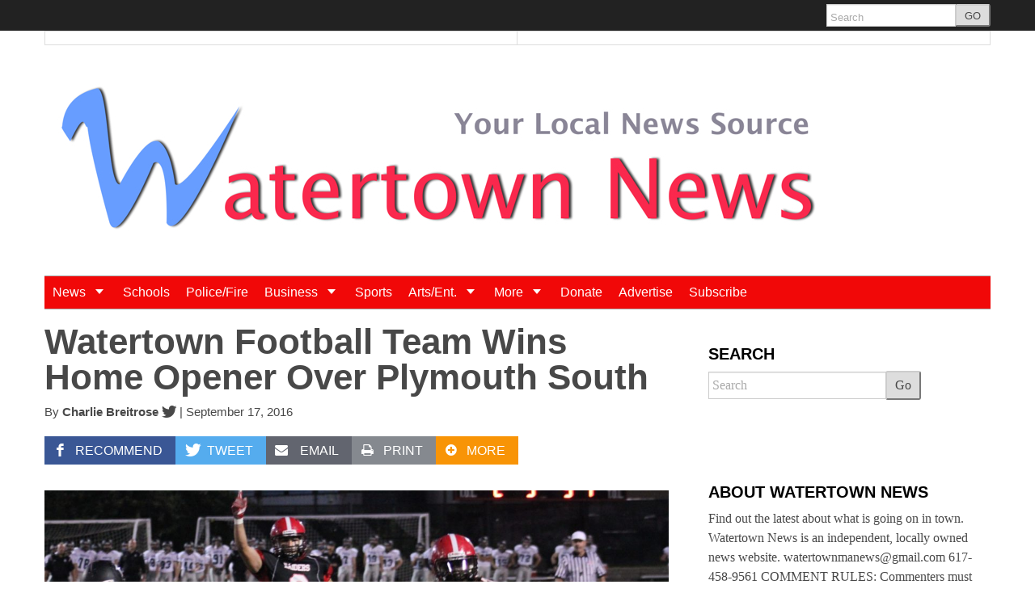

--- FILE ---
content_type: text/html; charset=utf-8
request_url: https://www.google.com/recaptcha/api2/aframe
body_size: 267
content:
<!DOCTYPE HTML><html><head><meta http-equiv="content-type" content="text/html; charset=UTF-8"></head><body><script nonce="UPxfeKB-y83kTnNswLh1mw">/** Anti-fraud and anti-abuse applications only. See google.com/recaptcha */ try{var clients={'sodar':'https://pagead2.googlesyndication.com/pagead/sodar?'};window.addEventListener("message",function(a){try{if(a.source===window.parent){var b=JSON.parse(a.data);var c=clients[b['id']];if(c){var d=document.createElement('img');d.src=c+b['params']+'&rc='+(localStorage.getItem("rc::a")?sessionStorage.getItem("rc::b"):"");window.document.body.appendChild(d);sessionStorage.setItem("rc::e",parseInt(sessionStorage.getItem("rc::e")||0)+1);localStorage.setItem("rc::h",'1770060435813');}}}catch(b){}});window.parent.postMessage("_grecaptcha_ready", "*");}catch(b){}</script></body></html>